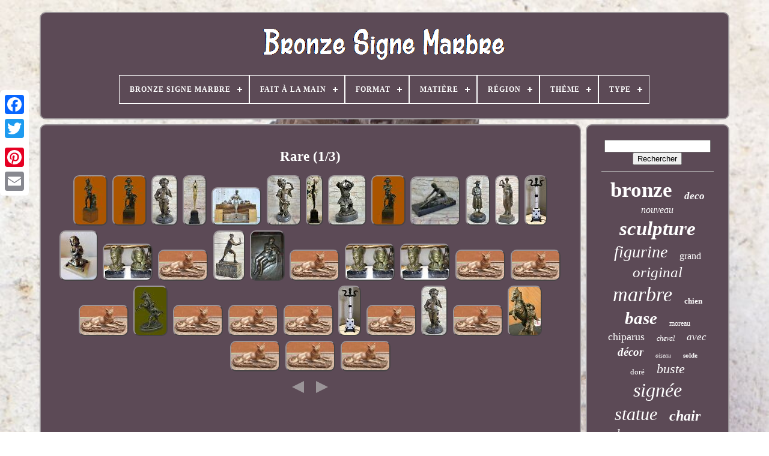

--- FILE ---
content_type: text/html; charset=UTF-8
request_url: https://bronzesignemarbre.com/fr/nykal/rare.php
body_size: 5660
content:
<!DOCTYPE   HTML>
 
	
<HTML>



 
 <HEAD>



	
<TITLE> 

	 Rare


	</TITLE>	 
	
 

	<LINK TYPE="image/png" HREF="https://bronzesignemarbre.com/favicon.png"  REL="icon">

 
	
 

 <META  HTTP-EQUIV="content-type"  CONTENT="text/html; charset=UTF-8">	  
	<META CONTENT="width=device-width, initial-scale=1" NAME="viewport"> 
   
	
	
 <LINK  HREF="https://bronzesignemarbre.com/wysu.css"  TYPE="text/css" REL="stylesheet">
	


<LINK HREF="https://bronzesignemarbre.com/wunaci.css"  REL="stylesheet"  TYPE="text/css"> 
 

	
   <SCRIPT TYPE="text/javascript" SRC="https://code.jquery.com/jquery-latest.min.js"> 

 </SCRIPT>	
	
<SCRIPT SRC="https://bronzesignemarbre.com/cybigocaky.js"  TYPE="text/javascript">	  </SCRIPT>	


	
	 	<SCRIPT SRC="https://bronzesignemarbre.com/rehi.js" TYPE="text/javascript"></SCRIPT>	  

	 	 <SCRIPT SRC="https://bronzesignemarbre.com/buxyces.js" ASYNC TYPE="text/javascript">	 
 
</SCRIPT> 	
	 	<SCRIPT SRC="https://bronzesignemarbre.com/tevidovyby.js"   TYPE="text/javascript"  ASYNC></SCRIPT>	 
 
	
	 	
  	 
	<SCRIPT TYPE="text/javascript">var a2a_config = a2a_config || {};a2a_config.no_3p = 1; 	</SCRIPT> 	 


	
	
<SCRIPT	TYPE="text/javascript">
	
 
	window.onload = function ()
	{
		weharo('nina', 'Rechercher', 'https://bronzesignemarbre.com/fr/xexo.php');
		qiba("nogehotu.php","fpv", "Rare");
		
		
	}
	
			 
</SCRIPT> 
   </HEAD>
  	
  <BODY   DATA-ID="-1"> 
 


 




		  
<DIV  CLASS="a2a_kit a2a_kit_size_32 a2a_floating_style a2a_vertical_style"	STYLE="left:0px; top:150px;">	 		
		<A CLASS="a2a_button_facebook">	</A> 	 	 
			
		 <A CLASS="a2a_button_twitter"> 	 
</A>

 

	 
		
 

	
<!--*********************************************************************************-->
<A   CLASS="a2a_button_google_plus">
		</A>		 	
		 
<A	CLASS="a2a_button_pinterest"></A>	 
			<A	CLASS="a2a_button_email">	

 </A>
  
	
  
 </DIV>


	
  	 <DIV  ID="syce"> 
  	 
			
<DIV  ID="teqow">
 	 	   
				

 <A	HREF="https://bronzesignemarbre.com/fr/">  <IMG SRC="https://bronzesignemarbre.com/fr/bronze-signe-marbre.gif" ALT="Bronze Signe Marbre"> 

	

</A>
 

			
<div id='nyhaniw' class='align-center'>
<ul>
<li class='has-sub'><a href='https://bronzesignemarbre.com/fr/'><span>Bronze Signe Marbre</span></a>
<ul>
	<li><a href='https://bronzesignemarbre.com/fr/tous-les-items-bronze-signe-marbre.php'><span>Tous les items</span></a></li>
	<li><a href='https://bronzesignemarbre.com/fr/derniers-items-bronze-signe-marbre.php'><span>Derniers items</span></a></li>
	<li><a href='https://bronzesignemarbre.com/fr/les-plus-populaires-bronze-signe-marbre.php'><span>Les plus populaires</span></a></li>
	<li><a href='https://bronzesignemarbre.com/fr/derniers-videos-bronze-signe-marbre.php'><span>Derniers videos</span></a></li>
</ul>
</li>

<li class='has-sub'><a href='https://bronzesignemarbre.com/fr/fait-a-la-main/'><span>Fait À La Main</span></a>
<ul>
	<li><a href='https://bronzesignemarbre.com/fr/fait-a-la-main/oui.php'><span>Oui (538)</span></a></li>
	<li><a href='https://bronzesignemarbre.com/fr/fait-a-la-main/yes.php'><span>Yes (92)</span></a></li>
	<li><a href='https://bronzesignemarbre.com/fr/derniers-items-bronze-signe-marbre.php'>Autre (1882)</a></li>
</ul>
</li>

<li class='has-sub'><a href='https://bronzesignemarbre.com/fr/format/'><span>Format</span></a>
<ul>
	<li><a href='https://bronzesignemarbre.com/fr/format/statue.php'><span>Statue (631)</span></a></li>
	<li><a href='https://bronzesignemarbre.com/fr/format/statue-nue.php'><span>Statue Nue (18)</span></a></li>
	<li><a href='https://bronzesignemarbre.com/fr/derniers-items-bronze-signe-marbre.php'>Autre (1863)</a></li>
</ul>
</li>

<li class='has-sub'><a href='https://bronzesignemarbre.com/fr/matiere/'><span>Matière</span></a>
<ul>
	<li><a href='https://bronzesignemarbre.com/fr/matiere/bronze.php'><span>Bronze (1740)</span></a></li>
	<li><a href='https://bronzesignemarbre.com/fr/matiere/bronze-marbre.php'><span>Bronze & Marbre (4)</span></a></li>
	<li><a href='https://bronzesignemarbre.com/fr/matiere/bronze-marbre.php'><span>Bronze + Marbre (2)</span></a></li>
	<li><a href='https://bronzesignemarbre.com/fr/matiere/bronze-et-marbre.php'><span>Bronze Et Marbre (49)</span></a></li>
	<li><a href='https://bronzesignemarbre.com/fr/matiere/bronze-marbre.php'><span>Bronze Marbre (5)</span></a></li>
	<li><a href='https://bronzesignemarbre.com/fr/matiere/bronze-sur-marbre.php'><span>Bronze Sur Marbre (2)</span></a></li>
	<li><a href='https://bronzesignemarbre.com/fr/matiere/bronze-marbre.php'><span>Bronze, Marbre (2)</span></a></li>
	<li><a href='https://bronzesignemarbre.com/fr/matiere/en-bronze-et-marbre.php'><span>En Bronze Et Marbre (3)</span></a></li>
	<li><a href='https://bronzesignemarbre.com/fr/matiere/marbre.php'><span>Marbre (158)</span></a></li>
	<li><a href='https://bronzesignemarbre.com/fr/matiere/marbre-et-bronze.php'><span>Marbre Et Bronze (9)</span></a></li>
	<li><a href='https://bronzesignemarbre.com/fr/matiere/metal.php'><span>Métal (8)</span></a></li>
	<li><a href='https://bronzesignemarbre.com/fr/matiere/ne-s-applique-pas.php'><span>Ne S'applique Pas (21)</span></a></li>
	<li><a href='https://bronzesignemarbre.com/fr/matiere/pierre-marbre.php'><span>Pierre & Marbre (2)</span></a></li>
	<li><a href='https://bronzesignemarbre.com/fr/matiere/porcelaine.php'><span>Porcelaine (2)</span></a></li>
	<li><a href='https://bronzesignemarbre.com/fr/matiere/regule.php'><span>Régule (5)</span></a></li>
	<li><a href='https://bronzesignemarbre.com/fr/matiere/regule-marbre.php'><span>Régule Marbre (19)</span></a></li>
	<li><a href='https://bronzesignemarbre.com/fr/matiere/sculpture.php'><span>Sculpture (2)</span></a></li>
	<li><a href='https://bronzesignemarbre.com/fr/derniers-items-bronze-signe-marbre.php'>Autre (479)</a></li>
</ul>
</li>

<li class='has-sub'><a href='https://bronzesignemarbre.com/fr/region/'><span>Région</span></a>
<ul>
	<li><a href='https://bronzesignemarbre.com/fr/region/europe.php'><span>Europe (89)</span></a></li>
	<li><a href='https://bronzesignemarbre.com/fr/region/france.php'><span>France (3)</span></a></li>
	<li><a href='https://bronzesignemarbre.com/fr/region/inconnu.php'><span>Inconnu (2)</span></a></li>
	<li><a href='https://bronzesignemarbre.com/fr/region/l-europe.php'><span>L'europe (544)</span></a></li>
	<li><a href='https://bronzesignemarbre.com/fr/derniers-items-bronze-signe-marbre.php'>Autre (1874)</a></li>
</ul>
</li>

<li class='has-sub'><a href='https://bronzesignemarbre.com/fr/theme/'><span>Thème</span></a>
<ul>
	<li><a href='https://bronzesignemarbre.com/fr/theme/abstrait.php'><span>Abstrait (11)</span></a></li>
	<li><a href='https://bronzesignemarbre.com/fr/theme/animaux.php'><span>Animaux (125)</span></a></li>
	<li><a href='https://bronzesignemarbre.com/fr/theme/art-work.php'><span>Art Work (12)</span></a></li>
	<li><a href='https://bronzesignemarbre.com/fr/theme/buste.php'><span>Buste (71)</span></a></li>
	<li><a href='https://bronzesignemarbre.com/fr/theme/cerf.php'><span>Cerf (11)</span></a></li>
	<li><a href='https://bronzesignemarbre.com/fr/theme/cheval.php'><span>Cheval (22)</span></a></li>
	<li><a href='https://bronzesignemarbre.com/fr/theme/chien.php'><span>Chien (9)</span></a></li>
	<li><a href='https://bronzesignemarbre.com/fr/theme/chiens.php'><span>Chiens (15)</span></a></li>
	<li><a href='https://bronzesignemarbre.com/fr/theme/cougar.php'><span>Cougar (17)</span></a></li>
	<li><a href='https://bronzesignemarbre.com/fr/theme/danseuse.php'><span>Danseuse (22)</span></a></li>
	<li><a href='https://bronzesignemarbre.com/fr/theme/de-collection.php'><span>De Collection (137)</span></a></li>
	<li><a href='https://bronzesignemarbre.com/fr/theme/femme.php'><span>Femme (17)</span></a></li>
	<li><a href='https://bronzesignemarbre.com/fr/theme/lion.php'><span>Lion (22)</span></a></li>
	<li><a href='https://bronzesignemarbre.com/fr/theme/mythologie-religion.php'><span>Mythologie, Religion (52)</span></a></li>
	<li><a href='https://bronzesignemarbre.com/fr/theme/nues.php'><span>Nues (182)</span></a></li>
	<li><a href='https://bronzesignemarbre.com/fr/theme/ouvrages-d-art.php'><span>Ouvrages D'art (15)</span></a></li>
	<li><a href='https://bronzesignemarbre.com/fr/theme/personnage.php'><span>Personnage (116)</span></a></li>
	<li><a href='https://bronzesignemarbre.com/fr/theme/silhouettes-nues.php'><span>Silhouettes & Nues (22)</span></a></li>
	<li><a href='https://bronzesignemarbre.com/fr/theme/silhouettes-nues.php'><span>Silhouettes Nues (22)</span></a></li>
	<li><a href='https://bronzesignemarbre.com/fr/theme/oeuvre.php'><span>Œuvre (43)</span></a></li>
	<li><a href='https://bronzesignemarbre.com/fr/derniers-items-bronze-signe-marbre.php'>Autre (1569)</a></li>
</ul>
</li>

<li class='has-sub'><a href='https://bronzesignemarbre.com/fr/type/'><span>Type</span></a>
<ul>
	<li><a href='https://bronzesignemarbre.com/fr/type/bronze.php'><span>Bronze (5)</span></a></li>
	<li><a href='https://bronzesignemarbre.com/fr/type/buste.php'><span>Buste (3)</span></a></li>
	<li><a href='https://bronzesignemarbre.com/fr/type/encrier.php'><span>Encrier (8)</span></a></li>
	<li><a href='https://bronzesignemarbre.com/fr/type/figurine.php'><span>Figurine (12)</span></a></li>
	<li><a href='https://bronzesignemarbre.com/fr/type/figurine-statue.php'><span>Figurine, Statue (12)</span></a></li>
	<li><a href='https://bronzesignemarbre.com/fr/type/figurines-statues.php'><span>Figurines & Statues (3)</span></a></li>
	<li><a href='https://bronzesignemarbre.com/fr/type/lampe-de-table.php'><span>Lampe De Table (12)</span></a></li>
	<li><a href='https://bronzesignemarbre.com/fr/type/maquette.php'><span>Maquette (5)</span></a></li>
	<li><a href='https://bronzesignemarbre.com/fr/type/moulage-en-bronze.php'><span>Moulage En Bronze (4)</span></a></li>
	<li><a href='https://bronzesignemarbre.com/fr/type/mouvement-pendule.php'><span>Mouvement Pendule (3)</span></a></li>
	<li><a href='https://bronzesignemarbre.com/fr/type/pendule.php'><span>Pendule (4)</span></a></li>
	<li><a href='https://bronzesignemarbre.com/fr/type/pendule-a-poser.php'><span>Pendule à Poser (43)</span></a></li>
	<li><a href='https://bronzesignemarbre.com/fr/type/sculpture.php'><span>Sculpture (1112)</span></a></li>
	<li><a href='https://bronzesignemarbre.com/fr/type/sculptures.php'><span>Sculptures (4)</span></a></li>
	<li><a href='https://bronzesignemarbre.com/fr/type/serre-livres.php'><span>Serre Livres (6)</span></a></li>
	<li><a href='https://bronzesignemarbre.com/fr/type/statue.php'><span>Statue (19)</span></a></li>
	<li><a href='https://bronzesignemarbre.com/fr/type/statue-de.php'><span>Statue De (2)</span></a></li>
	<li><a href='https://bronzesignemarbre.com/fr/type/statue-sculpture.php'><span>Statue Sculpture (8)</span></a></li>
	<li><a href='https://bronzesignemarbre.com/fr/type/statue-sculpture.php'><span>Statue, Sculpture (231)</span></a></li>
	<li><a href='https://bronzesignemarbre.com/fr/type/statues.php'><span>Statues (2)</span></a></li>
	<li><a href='https://bronzesignemarbre.com/fr/derniers-items-bronze-signe-marbre.php'>Autre (1014)</a></li>
</ul>
</li>

</ul>
</div>

		
		 

</DIV>
 

		 	<DIV	ID="babub">
  
			  
<!--*********************************************************************************-->
<DIV ID="zigubem">
	

				
	  

	<DIV   ID="tityx">	 			
</DIV>	

				<h1>Rare (1/3)</h1>
<ul>
<li><a href="https://bronzesignemarbre.com/fr/vintage-rare-signee-bronze-napoleon-bonaparte-buste-statue-sculpture-marbre-deal.php" title="Vintage Rare Sign&eacute;e Bronze Napol&eacute;on Bonaparte Buste Statue Sculpture Marbre Deal"><img src="https://bronzesignemarbre.com/fr/susibaz/Vintage-Rare-Signee-Bronze-Napoleon-Bonaparte-Buste-Statue-Sculpture-Marbre-Deal-01-iumb.jpg" alt="Vintage Rare Sign&eacute;e Bronze Napol&eacute;on Bonaparte Buste Statue Sculpture Marbre Deal"/></a></li>
<li><a href="https://bronzesignemarbre.com/fr/vintage-rare-signee-bronze-napoleon-bonaparte-buste-statue-sculpture-marbre-sale.php" title="Vintage Rare Sign&eacute;e Bronze Napol&eacute;on Bonaparte Buste Statue Sculpture Marbre Sale"><img src="https://bronzesignemarbre.com/fr/susibaz/Vintage-Rare-Signee-Bronze-Napoleon-Bonaparte-Buste-Statue-Sculpture-Marbre-Sale-01-qcu.jpg" alt="Vintage Rare Sign&eacute;e Bronze Napol&eacute;on Bonaparte Buste Statue Sculpture Marbre Sale"/></a></li>
<li><a href="https://bronzesignemarbre.com/fr/rare-bronze-cupidon-cherubin-signee-statue-marbre-base-eros-love-moreau-ouvre.php" title="Rare Bronze Cupidon Ch&eacute;rubin Sign&eacute;e Statue Marbre Base Eros Love Moreau Ouvre"><img src="https://bronzesignemarbre.com/fr/susibaz/Rare-Bronze-Cupidon-Cherubin-Signee-Statue-Marbre-Base-Eros-Love-Moreau-Ouvre-01-xb.jpg" alt="Rare Bronze Cupidon Ch&eacute;rubin Sign&eacute;e Statue Marbre Base Eros Love Moreau Ouvre"/></a></li>
<li><a href="https://bronzesignemarbre.com/fr/signee-bronze-sculpture-rare-art-deco-chiparus-sur-marbre-base-or-patine-figure.php" title="Sign&eacute;e Bronze Sculpture Rare Art D&eacute;co Chiparus Sur Marbre Base Or Patine Figure"><img src="https://bronzesignemarbre.com/fr/susibaz/Signee-Bronze-Sculpture-Rare-Art-Deco-Chiparus-Sur-Marbre-Base-Or-Patine-Figure-01-vb.jpg" alt="Sign&eacute;e Bronze Sculpture Rare Art D&eacute;co Chiparus Sur Marbre Base Or Patine Figure"/></a></li>
<li><a href="https://bronzesignemarbre.com/fr/rare-pendule-george-lavroff-bronze-argente-marbre-onyx-ep-art-deco-1925-signee.php" title="Rare Pendule George Lavroff Bronze Argente Marbre Onyx Ep. Art Deco 1925 Signee"><img src="https://bronzesignemarbre.com/fr/susibaz/Rare-Pendule-George-Lavroff-Bronze-Argente-Marbre-Onyx-Ep-Art-Deco-1925-Signee-01-ll.jpg" alt="Rare Pendule George Lavroff Bronze Argente Marbre Onyx Ep. Art Deco 1925 Signee"/></a></li>
<li><a href="https://bronzesignemarbre.com/fr/rare-bronze-cupidon-angelot-signe-statue-marbre-base-eros-moreau-nr.php" title="Rare Bronze Cupidon Angelot Sign&eacute; Statue Marbre Base Eros Moreau Nr"><img src="https://bronzesignemarbre.com/fr/susibaz/Rare-Bronze-Cupidon-Angelot-Signe-Statue-Marbre-Base-Eros-Moreau-Nr-01-iysu.jpg" alt="Rare Bronze Cupidon Angelot Sign&eacute; Statue Marbre Base Eros Moreau Nr"/></a></li>
<li><a href="https://bronzesignemarbre.com/fr/signee-bronze-sculpture-rare-art-deco-danseur-statue-sur-marbre-base-figurine-nr.php" title="Sign&eacute;e Bronze Sculpture Rare Art D&eacute;co Danseur Statue Sur Marbre Base Figurine Nr"><img src="https://bronzesignemarbre.com/fr/susibaz/Signee-Bronze-Sculpture-Rare-Art-Deco-Danseur-Statue-Sur-Marbre-Base-Figurine-Nr-01-yb.jpg" alt="Sign&eacute;e Bronze Sculpture Rare Art D&eacute;co Danseur Statue Sur Marbre Base Figurine Nr"/></a></li>
<li><a href="https://bronzesignemarbre.com/fr/vintage-rare-signee-kamiko-solide-samurai-bronze-art-deco-marbre-figurine-base.php" title="Vintage Rare Sign&eacute;e Kamiko Solide Samurai Bronze Art D&eacute;co Marbre Figurine Base"><img src="https://bronzesignemarbre.com/fr/susibaz/Vintage-Rare-Signee-Kamiko-Solide-Samurai-Bronze-Art-Deco-Marbre-Figurine-Base-01-xnn.jpg" alt="Vintage Rare Sign&eacute;e Kamiko Solide Samurai Bronze Art D&eacute;co Marbre Figurine Base"/></a></li>
<li><a href="https://bronzesignemarbre.com/fr/vintage-rare-signe-bronze-napoleon-bonaparte-buste-statue-sculpture-marbre-solde.php" title="Vintage Rare Sign&eacute; Bronze Napol&eacute;on Bonaparte Buste Statue Sculpture Marbre Solde"><img src="https://bronzesignemarbre.com/fr/susibaz/Vintage-Rare-Signe-Bronze-Napoleon-Bonaparte-Buste-Statue-Sculpture-Marbre-Solde-01-vphq.jpg" alt="Vintage Rare Sign&eacute; Bronze Napol&eacute;on Bonaparte Buste Statue Sculpture Marbre Solde"/></a></li>
<li><a href="https://bronzesignemarbre.com/fr/signee-bronze-sculpture-rare-art-deco-chiparus-statue-sur-marbre-base-decor.php" title="Sign&eacute;e Bronze Sculpture Rare Art D&eacute;co Chiparus Statue Sur Marbre Base D&eacute;cor"><img src="https://bronzesignemarbre.com/fr/susibaz/Signee-Bronze-Sculpture-Rare-Art-Deco-Chiparus-Statue-Sur-Marbre-Base-Decor-01-lztx.jpg" alt="Sign&eacute;e Bronze Sculpture Rare Art D&eacute;co Chiparus Statue Sur Marbre Base D&eacute;cor"/></a></li>
<li><a href="https://bronzesignemarbre.com/fr/vintage-rare-signe-bronze-napoleon-bonaparte-buste-statue-sculpture-marbre-base-3.php" title="Vintage Rare Sign&eacute; Bronze Napol&eacute;on Bonaparte Buste Statue Sculpture Marbre Base"><img src="https://bronzesignemarbre.com/fr/susibaz/Vintage-Rare-Signe-Bronze-Napoleon-Bonaparte-Buste-Statue-Sculpture-Marbre-Base-01-qg.jpg" alt="Vintage Rare Sign&eacute; Bronze Napol&eacute;on Bonaparte Buste Statue Sculpture Marbre Base"/></a></li>
<li><a href="https://bronzesignemarbre.com/fr/signee-rare-bronze-marbre-base-statue-dame-femme-hold-fruit-lover-cadeau.php" title="Sign&eacute;e Rare Bronze Marbre Base Statue Dame Femme Hold Fruit Lover Cadeau"><img src="https://bronzesignemarbre.com/fr/susibaz/Signee-Rare-Bronze-Marbre-Base-Statue-Dame-Femme-Hold-Fruit-Lover-Cadeau-01-cmf.jpg" alt="Sign&eacute;e Rare Bronze Marbre Base Statue Dame Femme Hold Fruit Lover Cadeau"/></a></li>
<li><a href="https://bronzesignemarbre.com/fr/fondica-mathias-rare-lampe-en-marbre-et-bronze-signee-et-numerotee-2.php" title="Fondica &amp; Mathias Rare Lampe En Marbre Et Bronze, Sign&eacute;e Et Num&eacute;rot&eacute;e"><img src="https://bronzesignemarbre.com/fr/susibaz/FONDICA-MATHIAS-Rare-lampe-en-marbre-et-bronze-signee-et-numerotee-01-gsc.jpg" alt="Fondica &amp; Mathias Rare Lampe En Marbre Et Bronze, Sign&eacute;e Et Num&eacute;rot&eacute;e"/></a></li>
<li><a href="https://bronzesignemarbre.com/fr/rare-bronze-signe-mathurin-moreau-1822-1913-sur-marbre-petite-fille-au-coussin.php" title="Rare Bronze Sign&eacute; Mathurin Moreau 1822/1913 Sur Marbre Petite Fille Au Coussin"><img src="https://bronzesignemarbre.com/fr/susibaz/Rare-Bronze-Signe-Mathurin-Moreau-1822-1913-Sur-Marbre-Petite-Fille-Au-Coussin-01-pag.jpg" alt="Rare Bronze Sign&eacute; Mathurin Moreau 1822/1913 Sur Marbre Petite Fille Au Coussin"/></a></li>
<li><a href="https://bronzesignemarbre.com/fr/g-garreau-art-deco-rare-paire-de-serre-livres-en-bronze-sur-marbre-signes-3.php" title="G. Garreau (art D&eacute;co) Rare Paire De Serre Livres En Bronze Sur Marbre Sign&eacute;s"><img src="https://bronzesignemarbre.com/fr/susibaz/G-Garreau-art-deco-Rare-paire-de-serre-livres-en-bronze-sur-marbre-Signes-01-kkrv.jpg" alt="G. Garreau (art D&eacute;co) Rare Paire De Serre Livres En Bronze Sur Marbre Sign&eacute;s"/></a></li>
<li><a href="https://bronzesignemarbre.com/fr/rare-ancien-grand-chien-signe-carvin-socle-marbre-magnifique-bronze-ou-regule-1ab0a.php" title="Rare Ancien Grand Chien Sign&eacute; Carvin / Socle Marbre Magnifique Bronze Ou R&eacute;gule"><img src="https://bronzesignemarbre.com/fr/susibaz/Rare-ancien-grand-chien-signe-carvin-socle-marbre-magnifique-bronze-ou-regule-01-ua.jpg" alt="Rare Ancien Grand Chien Sign&eacute; Carvin / Socle Marbre Magnifique Bronze Ou R&eacute;gule"/></a></li>
<li><a href="https://bronzesignemarbre.com/fr/rare-fin-vintage-bronze-signee-sculpture-statue-tennis-lecteur-marbre-base.php" title="Rare Fin Vintage Bronze Sign&eacute;e Sculpture Statue Tennis Lecteur Marbre Base"><img src="https://bronzesignemarbre.com/fr/susibaz/Rare-Fin-Vintage-Bronze-Signee-Sculpture-Statue-Tennis-Lecteur-Marbre-Base-01-yr.jpg" alt="Rare Fin Vintage Bronze Sign&eacute;e Sculpture Statue Tennis Lecteur Marbre Base"/></a></li>
<li><a href="https://bronzesignemarbre.com/fr/medaille-sur-marbre-source-vittel-signee-f-p-niclausse-tres-rare-parfait-etat.php" title="Medaille Sur Marbre Source Vittel Sign&eacute;e F. P. Niclausse Tres Rare Parfait Etat"><img src="https://bronzesignemarbre.com/fr/susibaz/MEDAILLE-sur-MARBRE-SOURCE-VITTEL-Signee-F-P-NICLAUSSE-TRES-RARE-PARFAIT-ETAT-01-ay.jpg" alt="Medaille Sur Marbre Source Vittel Sign&eacute;e F. P. Niclausse Tres Rare Parfait Etat"/></a></li>
<li><a href="https://bronzesignemarbre.com/fr/rare-ancien-grand-chien-signe-carvin-socle-marbre-magnifique-bronze-ou-regule-82f9f.php" title="Rare Ancien Grand Chien Sign&eacute; Carvin / Socle Marbre Magnifique Bronze Ou R&eacute;gule"><img src="https://bronzesignemarbre.com/fr/susibaz/Rare-ancien-grand-chien-signe-carvin-socle-marbre-magnifique-bronze-ou-regule-01-fs.jpg" alt="Rare Ancien Grand Chien Sign&eacute; Carvin / Socle Marbre Magnifique Bronze Ou R&eacute;gule"/></a></li>
<li><a href="https://bronzesignemarbre.com/fr/g-garreau-art-deco-rare-paire-de-serre-livres-en-bronze-sur-marbre-signes-2.php" title="G. Garreau (art D&eacute;co) Rare Paire De Serre Livres En Bronze Sur Marbre Sign&eacute;s"><img src="https://bronzesignemarbre.com/fr/susibaz/G-Garreau-art-deco-Rare-paire-de-serre-livres-en-bronze-sur-marbre-Signes-01-ggel.jpg" alt="G. Garreau (art D&eacute;co) Rare Paire De Serre Livres En Bronze Sur Marbre Sign&eacute;s"/></a></li>
<li><a href="https://bronzesignemarbre.com/fr/g-garreau-art-deco-rare-paire-de-serre-livres-en-bronze-sur-marbre-signes.php" title="G. Garreau (art D&eacute;co) Rare Paire De Serre Livres En Bronze Sur Marbre Sign&eacute;s"><img src="https://bronzesignemarbre.com/fr/susibaz/G-Garreau-art-deco-Rare-paire-de-serre-livres-en-bronze-sur-marbre-Signes-01-gk.jpg" alt="G. Garreau (art D&eacute;co) Rare Paire De Serre Livres En Bronze Sur Marbre Sign&eacute;s"/></a></li>
<li><a href="https://bronzesignemarbre.com/fr/rare-ancien-grand-chien-signe-carvin-socle-marbre-magnifique-bronze-ou-regule-868f9.php" title="Rare Ancien Grand Chien Sign&eacute; Carvin / Socle Marbre Magnifique Bronze Ou R&eacute;gule"><img src="https://bronzesignemarbre.com/fr/susibaz/Rare-ancien-grand-chien-signe-carvin-socle-marbre-magnifique-bronze-ou-regule-01-obsa.jpg" alt="Rare Ancien Grand Chien Sign&eacute; Carvin / Socle Marbre Magnifique Bronze Ou R&eacute;gule"/></a></li>
<li><a href="https://bronzesignemarbre.com/fr/rare-ancien-grand-chien-signe-carvin-socle-marbre-magnifique-bronze-ou-regule-9b966.php" title="Rare Ancien Grand Chien Sign&eacute; Carvin / Socle Marbre Magnifique Bronze Ou R&eacute;gule"><img src="https://bronzesignemarbre.com/fr/susibaz/Rare-ancien-grand-chien-signe-carvin-socle-marbre-magnifique-bronze-ou-regule-01-xslt.jpg" alt="Rare Ancien Grand Chien Sign&eacute; Carvin / Socle Marbre Magnifique Bronze Ou R&eacute;gule"/></a></li>
<li><a href="https://bronzesignemarbre.com/fr/rare-ancien-grand-chien-signe-carvin-socle-marbre-magnifique-bronze-ou-regule-33123.php" title="Rare Ancien Grand Chien Sign&eacute; Carvin / Socle Marbre Magnifique Bronze Ou R&eacute;gule"><img src="https://bronzesignemarbre.com/fr/susibaz/Rare-ancien-grand-chien-signe-carvin-socle-marbre-magnifique-bronze-ou-regule-01-jt.jpg" alt="Rare Ancien Grand Chien Sign&eacute; Carvin / Socle Marbre Magnifique Bronze Ou R&eacute;gule"/></a></li>
<li><a href="https://bronzesignemarbre.com/fr/rare-signe-original-art-deco-elevage-cheval-marbre-main-fait-bronze-sculpture.php" title="Rare Sign&eacute; Original Art D&eacute;co &Eacute;levage Cheval Marbre Main Fait Bronze Sculpture"><img src="https://bronzesignemarbre.com/fr/susibaz/Rare-Signe-Original-Art-Deco-Elevage-Cheval-Marbre-Main-Fait-Bronze-Sculpture-01-cit.jpg" alt="Rare Sign&eacute; Original Art D&eacute;co &Eacute;levage Cheval Marbre Main Fait Bronze Sculpture"/></a></li>
<li><a href="https://bronzesignemarbre.com/fr/rare-ancien-grand-chien-signe-carvin-socle-marbre-magnifique-bronze-ou-regule-3203f.php" title="Rare Ancien Grand Chien Sign&eacute; Carvin / Socle Marbre Magnifique Bronze Ou R&eacute;gule"><img src="https://bronzesignemarbre.com/fr/susibaz/Rare-ancien-grand-chien-signe-carvin-socle-marbre-magnifique-bronze-ou-regule-01-gbq.jpg" alt="Rare Ancien Grand Chien Sign&eacute; Carvin / Socle Marbre Magnifique Bronze Ou R&eacute;gule"/></a></li>
<li><a href="https://bronzesignemarbre.com/fr/rare-ancien-grand-chien-signe-carvin-socle-marbre-magnifique-bronze-ou-regule-c2473.php" title="Rare Ancien Grand Chien Sign&eacute; Carvin / Socle Marbre Magnifique Bronze Ou R&eacute;gule"><img src="https://bronzesignemarbre.com/fr/susibaz/Rare-ancien-grand-chien-signe-carvin-socle-marbre-magnifique-bronze-ou-regule-01-uxlx.jpg" alt="Rare Ancien Grand Chien Sign&eacute; Carvin / Socle Marbre Magnifique Bronze Ou R&eacute;gule"/></a></li>
<li><a href="https://bronzesignemarbre.com/fr/rare-ancien-grand-chien-signe-carvin-socle-marbre-magnifique-bronze-ou-regule-faa51.php" title="Rare Ancien Grand Chien Sign&eacute; Carvin / Socle Marbre Magnifique Bronze Ou R&eacute;gule"><img src="https://bronzesignemarbre.com/fr/susibaz/Rare-ancien-grand-chien-signe-carvin-socle-marbre-magnifique-bronze-ou-regule-01-yygc.jpg" alt="Rare Ancien Grand Chien Sign&eacute; Carvin / Socle Marbre Magnifique Bronze Ou R&eacute;gule"/></a></li>
<li><a href="https://bronzesignemarbre.com/fr/fondica-mathias-rare-lampe-en-marbre-et-bronze-signee-et-numerotee.php" title="Fondica &amp; Mathias Rare Lampe En Marbre Et Bronze, Sign&eacute;e Et Num&eacute;rot&eacute;e"><img src="https://bronzesignemarbre.com/fr/susibaz/FONDICA-MATHIAS-Rare-lampe-en-marbre-et-bronze-signee-et-numerotee-01-lk.jpg" alt="Fondica &amp; Mathias Rare Lampe En Marbre Et Bronze, Sign&eacute;e Et Num&eacute;rot&eacute;e"/></a></li>
<li><a href="https://bronzesignemarbre.com/fr/rare-ancien-grand-chien-signe-carvin-socle-marbre-magnifique-bronze-ou-regule-75725.php" title="Rare Ancien Grand Chien Sign&eacute; Carvin / Socle Marbre Magnifique Bronze Ou R&eacute;gule"><img src="https://bronzesignemarbre.com/fr/susibaz/Rare-ancien-grand-chien-signe-carvin-socle-marbre-magnifique-bronze-ou-regule-01-cxui.jpg" alt="Rare Ancien Grand Chien Sign&eacute; Carvin / Socle Marbre Magnifique Bronze Ou R&eacute;gule"/></a></li>
<li><a href="https://bronzesignemarbre.com/fr/rare-bronze-cupidon-cherubin-signee-statue-marbre-base-eros-love-moreau-ouvre-nr.php" title="Rare Bronze Cupidon Ch&eacute;rubin Sign&eacute;e Statue Marbre Base Eros Love Moreau Ouvre Nr"><img src="https://bronzesignemarbre.com/fr/susibaz/Rare-Bronze-Cupidon-Cherubin-Signee-Statue-Marbre-Base-Eros-Love-Moreau-Ouvre-Nr-01-fud.jpg" alt="Rare Bronze Cupidon Ch&eacute;rubin Sign&eacute;e Statue Marbre Base Eros Love Moreau Ouvre Nr"/></a></li>
<li><a href="https://bronzesignemarbre.com/fr/rare-ancien-grand-chien-signe-carvin-socle-marbre-magnifique-bronze-ou-regule-a1c5a.php" title="Rare Ancien Grand Chien Sign&eacute; Carvin / Socle Marbre Magnifique Bronze Ou R&eacute;gule"><img src="https://bronzesignemarbre.com/fr/susibaz/Rare-ancien-grand-chien-signe-carvin-socle-marbre-magnifique-bronze-ou-regule-01-cdv.jpg" alt="Rare Ancien Grand Chien Sign&eacute; Carvin / Socle Marbre Magnifique Bronze Ou R&eacute;gule"/></a></li>
<li><a href="https://bronzesignemarbre.com/fr/rare-signee-original-art-deco-elevage-cheval-marbre-main-fabrique-bronze-2.php" title="Rare Sign&eacute;e Original Art D&eacute;co &Eacute;levage Cheval Marbre Main Fabriqu&eacute; Bronze"><img src="https://bronzesignemarbre.com/fr/susibaz/Rare-Signee-Original-Art-Deco-Elevage-Cheval-Marbre-Main-Fabrique-Bronze-01-ncfn.jpg" alt="Rare Sign&eacute;e Original Art D&eacute;co &Eacute;levage Cheval Marbre Main Fabriqu&eacute; Bronze"/></a></li>
<li><a href="https://bronzesignemarbre.com/fr/rare-ancien-grand-chien-signe-carvin-socle-marbre-magnifique-bronze-ou-regule-96a26.php" title="Rare Ancien Grand Chien Sign&eacute; Carvin / Socle Marbre Magnifique Bronze Ou R&eacute;gule"><img src="https://bronzesignemarbre.com/fr/susibaz/Rare-ancien-grand-chien-signe-carvin-socle-marbre-magnifique-bronze-ou-regule-01-oo.jpg" alt="Rare Ancien Grand Chien Sign&eacute; Carvin / Socle Marbre Magnifique Bronze Ou R&eacute;gule"/></a></li>
<li><a href="https://bronzesignemarbre.com/fr/rare-ancien-grand-chien-signe-carvin-socle-marbre-magnifique-bronze-ou-regule-a16a5.php" title="Rare Ancien Grand Chien Sign&eacute; Carvin / Socle Marbre Magnifique Bronze Ou R&eacute;gule"><img src="https://bronzesignemarbre.com/fr/susibaz/Rare-ancien-grand-chien-signe-carvin-socle-marbre-magnifique-bronze-ou-regule-01-vnv.jpg" alt="Rare Ancien Grand Chien Sign&eacute; Carvin / Socle Marbre Magnifique Bronze Ou R&eacute;gule"/></a></li>
<li><a href="https://bronzesignemarbre.com/fr/rare-ancien-grand-chien-signe-carvin-socle-marbre-magnifique-bronze-ou-regule-4348c.php" title="Rare Ancien Grand Chien Sign&eacute; Carvin / Socle Marbre Magnifique Bronze Ou R&eacute;gule"><img src="https://bronzesignemarbre.com/fr/susibaz/Rare-ancien-grand-chien-signe-carvin-socle-marbre-magnifique-bronze-ou-regule-01-xnv.jpg" alt="Rare Ancien Grand Chien Sign&eacute; Carvin / Socle Marbre Magnifique Bronze Ou R&eacute;gule"/></a></li>
</ul>
<a href="https://bronzesignemarbre.com/./fr/nykal/rare-3.php" id="gymyqu"></a><a href="https://bronzesignemarbre.com/./fr/nykal/rare-2.php" id="hada"></a>
				
				
 
  <SCRIPT   TYPE="text/javascript"> 
					koxy();
				
 </SCRIPT> 	

	  
			
				 <DIV STYLE="margin:10px auto;width:200px;" CLASS="a2a_kit a2a_kit_size_32 a2a_default_style">
						 
	<A	CLASS="a2a_button_facebook"> 	 
	</A> 
		
					    	<A CLASS="a2a_button_twitter">
</A> 

					



<A  CLASS="a2a_button_google_plus"> </A> 
						 <A  CLASS="a2a_button_pinterest">	 </A>

	 	
					 

<A CLASS="a2a_button_email">	 
  

</A>		 
				

	
</DIV>    

					
				
			 	
</DIV>  
 
			<DIV ID="vakejajol">
				
				


<!--*********************************************************************************-->
<DIV  ID="nina">	
	 	 
					
  	 	<HR>


				 
	</DIV>
 	

				 

	
<DIV ID="govasy">



	  </DIV>	 
	
				
					  	<DIV   ID="vujapaje">  	 
					<a style="font-family:Klang MT;font-size:35px;font-weight:bold;font-style:normal;text-decoration:none" href="https://bronzesignemarbre.com/fr/nykal/bronze.php">bronze</a><a style="font-family:Century Schoolbook;font-size:17px;font-weight:bolder;font-style:italic;text-decoration:none" href="https://bronzesignemarbre.com/fr/nykal/deco.php">deco</a><a style="font-family:Swiss721 BlkEx BT;font-size:16px;font-weight:normal;font-style:oblique;text-decoration:none" href="https://bronzesignemarbre.com/fr/nykal/nouveau.php">nouveau</a><a style="font-family:Geneva;font-size:33px;font-weight:bolder;font-style:oblique;text-decoration:none" href="https://bronzesignemarbre.com/fr/nykal/sculpture.php">sculpture</a><a style="font-family:Erie;font-size:28px;font-weight:lighter;font-style:oblique;text-decoration:none" href="https://bronzesignemarbre.com/fr/nykal/figurine.php">figurine</a><a style="font-family:Charcoal;font-size:16px;font-weight:lighter;font-style:normal;text-decoration:none" href="https://bronzesignemarbre.com/fr/nykal/grand.php">grand</a><a style="font-family:Brooklyn;font-size:25px;font-weight:normal;font-style:oblique;text-decoration:none" href="https://bronzesignemarbre.com/fr/nykal/original.php">original</a><a style="font-family:OzHandicraft BT;font-size:34px;font-weight:lighter;font-style:italic;text-decoration:none" href="https://bronzesignemarbre.com/fr/nykal/marbre.php">marbre</a><a style="font-family:Albertus Extra Bold;font-size:13px;font-weight:bolder;font-style:normal;text-decoration:none" href="https://bronzesignemarbre.com/fr/nykal/chien.php">chien</a><a style="font-family:Old English;font-size:29px;font-weight:bolder;font-style:oblique;text-decoration:none" href="https://bronzesignemarbre.com/fr/nykal/base.php">base</a><a style="font-family:OzHandicraft BT;font-size:12px;font-weight:lighter;font-style:normal;text-decoration:none" href="https://bronzesignemarbre.com/fr/nykal/moreau.php">moreau</a><a style="font-family:Aapex;font-size:18px;font-weight:lighter;font-style:normal;text-decoration:none" href="https://bronzesignemarbre.com/fr/nykal/chiparus.php">chiparus</a><a style="font-family:Matura MT Script Capitals;font-size:12px;font-weight:normal;font-style:oblique;text-decoration:none" href="https://bronzesignemarbre.com/fr/nykal/cheval.php">cheval</a><a style="font-family:Brooklyn;font-size:17px;font-weight:normal;font-style:italic;text-decoration:none" href="https://bronzesignemarbre.com/fr/nykal/avec.php">avec</a><a style="font-family:Geneva;font-size:19px;font-weight:bolder;font-style:italic;text-decoration:none" href="https://bronzesignemarbre.com/fr/nykal/decor.php">décor</a><a style="font-family:Book Antiqua;font-size:10px;font-weight:normal;font-style:italic;text-decoration:none" href="https://bronzesignemarbre.com/fr/nykal/oiseau.php">oiseau</a><a style="font-family:Albertus Extra Bold;font-size:11px;font-weight:bold;font-style:normal;text-decoration:none" href="https://bronzesignemarbre.com/fr/nykal/solde.php">solde</a><a style="font-family:Trebuchet MS;font-size:13px;font-weight:lighter;font-style:normal;text-decoration:none" href="https://bronzesignemarbre.com/fr/nykal/dore.php">doré</a><a style="font-family:Haettenschweiler;font-size:22px;font-weight:lighter;font-style:oblique;text-decoration:none" href="https://bronzesignemarbre.com/fr/nykal/buste.php">buste</a><a style="font-family:Donata;font-size:32px;font-weight:lighter;font-style:oblique;text-decoration:none" href="https://bronzesignemarbre.com/fr/nykal/signee.php">signée</a><a style="font-family:GV Terminal;font-size:30px;font-weight:normal;font-style:italic;text-decoration:none" href="https://bronzesignemarbre.com/fr/nykal/statue.php">statue</a><a style="font-family:Albertus Medium;font-size:24px;font-weight:bold;font-style:oblique;text-decoration:none" href="https://bronzesignemarbre.com/fr/nykal/chair.php">chair</a><a style="font-family:Sonoma Italic;font-size:21px;font-weight:lighter;font-style:oblique;text-decoration:none" href="https://bronzesignemarbre.com/fr/nykal/danseuse.php">danseuse</a><a style="font-family:Wide Latin;font-size:14px;font-weight:bolder;font-style:normal;text-decoration:none" href="https://bronzesignemarbre.com/fr/nykal/pendule.php">pendule</a><a style="font-family:Zap Chance;font-size:18px;font-weight:bolder;font-style:oblique;text-decoration:none" href="https://bronzesignemarbre.com/fr/nykal/vintage.php">vintage</a><a style="font-family:Playbill;font-size:31px;font-weight:lighter;font-style:normal;text-decoration:none" href="https://bronzesignemarbre.com/fr/nykal/signe.php">signé</a><a style="font-family:Algerian;font-size:27px;font-weight:bolder;font-style:normal;text-decoration:none" href="https://bronzesignemarbre.com/fr/nykal/deco.php">déco</a><a style="font-family:Carleton ;font-size:19px;font-weight:bold;font-style:italic;text-decoration:none" href="https://bronzesignemarbre.com/fr/nykal/abstrait.php">abstrait</a><a style="font-family:Swiss721 BlkEx BT;font-size:26px;font-weight:bolder;font-style:normal;text-decoration:none" href="https://bronzesignemarbre.com/fr/nykal/socle.php">socle</a><a style="font-family:Small Fonts;font-size:20px;font-weight:bold;font-style:normal;text-decoration:none" href="https://bronzesignemarbre.com/fr/nykal/fonte.php">fonte</a><a style="font-family:Arial;font-size:15px;font-weight:bold;font-style:normal;text-decoration:none" href="https://bronzesignemarbre.com/fr/nykal/lion.php">lion</a><a style="font-family:Antique Olive;font-size:23px;font-weight:lighter;font-style:normal;text-decoration:none" href="https://bronzesignemarbre.com/fr/nykal/femme.php">femme</a><a style="font-family:Britannic Bold;font-size:15px;font-weight:normal;font-style:italic;text-decoration:none" href="https://bronzesignemarbre.com/fr/nykal/milo.php">milo</a><a style="font-family:Fritzquad;font-size:11px;font-weight:bold;font-style:normal;text-decoration:none" href="https://bronzesignemarbre.com/fr/nykal/femelle.php">femelle</a><a style="font-family:Verdana;font-size:14px;font-weight:lighter;font-style:oblique;text-decoration:none" href="https://bronzesignemarbre.com/fr/nykal/fille.php">fille</a>  
				  </DIV>  
			
			  		</DIV>
 
		



 </DIV>   


	
		  	<DIV ID="heqeheg">

	
		
			 

 <UL>
					<LI>



 
					

	
<A   HREF="https://bronzesignemarbre.com/fr/">
	
	  Bronze Signe Marbre	 </A> 		

				
		</LI>	
				

<LI>	
					

	    		<A  HREF="https://bronzesignemarbre.com/fr/nousjoindre.php">
Contactez Nous
</A> 	
					
 
</LI> 

				
<LI> 
					 <A	HREF="https://bronzesignemarbre.com/fr/politique-confidentialite.php">		 Déclaration de confidentialité
</A>
				
	
</LI>
					<LI> 	
						
	<A  HREF="https://bronzesignemarbre.com/fr/termes.php">
 Entente d'utilisation
 	</A> 


				 
</LI>		 
  
					
 
  
<!--*********************************************************************************-->
<LI>	 

					   <A HREF="https://bronzesignemarbre.com/?l=en"> EN  </A>	

					&nbsp;
					
<A HREF="https://bronzesignemarbre.com/?l=fr">
  		 FR     
</A> 
	 	
				  </LI> 	
				
				
				  


<DIV CLASS="a2a_kit a2a_kit_size_32 a2a_default_style" STYLE="margin:10px auto;width:200px;">
 
					 <A CLASS="a2a_button_facebook"> 
		</A>   
					<A   CLASS="a2a_button_twitter">	  </A> 
 	
					 <A  CLASS="a2a_button_google_plus">   
</A>
 	 
					
	 
<A  CLASS="a2a_button_pinterest">		</A>  	   	
					 		<A  CLASS="a2a_button_email"> </A>

				   	</DIV>
 	
				
			  	 </UL>



 
			
		
 	</DIV>
	 	

	
 	
</DIV>  
   				 <SCRIPT   SRC="//static.addtoany.com/menu/page.js"   TYPE="text/javascript"> 
 </SCRIPT> 

	</BODY>

	   	
		 </HTML>

--- FILE ---
content_type: text/css
request_url: https://bronzesignemarbre.com/wysu.css
body_size: 1670
content:


 
/**********************************************************************************
       #heqeheg
**********************************************************************************/
#heqeheg       {  	border-radius:10px;
 	padding:24px;   	 	background-color:#5C4A56;	

 border:2px solid #9A9498;    	margin:0px 8px;		display:block;	} 
#hocafot input[type="text"]       {	 		width:61%;
  margin:0px 10px 10px 0px;	 

 }
  
#zigubem img       {	 	border-width:2px;
 	  border-style:outset;   	border-radius:10px; 		margin:2px;
	height:auto;
	 
	max-width:90%; 	 
 	border-color:#9A9498;	   
 }



#tityx       {
 	margin:0px auto 8px auto; 
   width:100%;
  }	 	
 	  
#hocafot input       { 
	 
 	border:2px solid #9A9498;
padding:5px;
  
	border-radius:3px;   
}	
  	H1       { 

	  
 
font-size:23px;
	 }

 	
#zigubem ol       {  	padding:0px;
  
 	list-style-type:square;
 
 margin:0px;
	}

	

/***********************************************************************************/
#gymyqu:hover       { 
  	 
border-color:transparent #FFFFFF transparent transparent;	 }	
  	hr       { 

   
	margin:10px 0px;

  	
 border:1px solid #9A9498;
 
	}  

#vujapaje a       {			 


	overflow:hidden;  
	word-wrap:normal;
   display:inline-block;  		margin:0px 10px;  	max-width:100%;
	text-overflow:ellipsis;  
 }


	#zigubem ol li       { 
 	


 margin:0px 10px;  
} 	
 #hocafot input[type="submit"]       { 
 background-color:#5C4A56;  
 	color:#FFFFFF;	 	} 

	#teqow img       {  max-width:100%;
}	
 #teqow       { 				 	border-radius:10px;		 
 	background-color:#5C4A56;
	padding:24px;	
display:block;
	 	margin:0px 8px; 	border:2px solid #9A9498; 
	 } 



/***********************************************************************************/
#hada       {
		
			border-color:transparent transparent transparent #9A9498;  	   	border-style:solid; 
	margin:10px;
	
	
border-width:10px 0 10px 20px;	width:0; 
 
	 	height:0;		display:inline-block;
 	 } 
#govasy       {

 
	width:95%;
 	margin:0px auto 8px auto;	
  	}



#heqeheg ul       {
	margin:0px; 	display:inline-block;	 	padding:0px;  }	 
 #zigubem ul       { 	
 
  	margin:0px; 	 
list-style-type:none;	
	padding:0px;
  
}
 
	#govasy:empty       {display:none;

  	
}  
#heqeheg li       {

 display:inline-block;    	  

	margin:16px 19px;
  }

#zigubem       {
 	 	
	border:2px solid #9A9498;	color:#FFFFFF; 	
	width:79%;
  	background-color:#5C4A56;   
display:table-cell;  	padding:24px;
 	 
	border-radius:10px;	 } 
 
/***********************************************************************************/
#hada:hover       { 
border-color:transparent transparent transparent #FFFFFF; }	 
 
#babub div       {  	
  	border-spacing:0px;
 	 	 vertical-align:top;
 }
a       {
 	font-weight:bolder; 	display:inline-block;
	 	 	text-decoration:underline; 
	color:#FFFFFF;
 	}	

#vakejajol       {	
 
	width:21%; 
	 	border-radius:10px;	 background-color:#5C4A56;
 	  	color:#FFFFFF;   	padding:24px;	   	border:2px solid #9A9498;
   	display:table-cell;  } 
 
#syce       {
width:91%;
	 	margin:20px auto 27px auto;
 
  } 	

html, body       {	
    
	
font-family:Times;		background-image:url("https://bronzesignemarbre.com/bronze-signe-marbre-pkt.jpg");	 	text-align:center;
 

	margin:0 0 0 0; 

	 	font-size:14px;

   	background-size:cover; 
 		height:100%;
 }

#nyhaniw       {  	 text-align:left;
 }  
#tityx:empty       {
 


 
display:none;  
  }	  

	.a2a_default_style       {	
	display:none;


 } 


#hocafot input[type="submit"]:active       {


		
filter:alpha(opacity=70);
	opacity:0.7; } 
 #gymyqu       {
		
 	 	
	border-width:10px 20px 10px 0;	 	height:0;	
 	width:0;		border-style:solid;
	display:inline-block; 
 

 	margin:10px;	  
 border-color:transparent #9A9498 transparent transparent;
	}
 
  	

#zigubem img:hover       { 	border-color:#FFFFFF;
 
	border-radius:10px; 

}	  	
#babub       {

	


 display:table; 	
 	table-layout:fixed;
		border-spacing:8px;	width:100%;}		 
 
#zigubem ul li       {

	

 display:inline;	   }
   
	 
@media only screen and (max-width: 1020px)       {
   

 .a2a_default_style       { display:block;
} 

	.a2a_floating_style.a2a_vertical_style       {	



 
 display:none;	
} 	      

	 	 } 

		 
  @media only screen and (max-width: 760px), (min-device-width: 760px) and (max-device-width: 1024px)       { 	

  

/**********************************************************************************
       #zigubem
**********************************************************************************/
#zigubem       {	   	 		padding:10px 5px;

	
 	 		display:block; 

 
		width:100%; margin:10px 0px; 	} 
 
 
 #syce       {		display:block;	
margin:8px auto; 		padding:0px;   
	 		width:80%;
 
} 
	 

#heqeheg li       {



display:block;	

	}

	
 
 



 .a2a_default_style       { display:block;}  


 #teqow       { 
 
	 margin:10px 0px;   width:100%;  		padding:5px; 

		display:block; }  		 
 #heqeheg       {	


    			margin:10px 0px;
  

		display:block;
  		padding:10px 5px;
   width:100%;
}

#vujapaje       {		margin:10px;	 	
}		
 .a2a_floating_style.a2a_vertical_style       {
 display:none;  
	} 



 #hocafot       {
 margin:10px;}  
 #babub       { 
  		margin:0px;   		width:100%;
	 

		padding:0px;
display:block; }
	 

 #vakejajol       {		margin:10px 0px; 	
width:100%; 		
 
		display:block;
   		padding:5px;  		} 
		 
 
    }
 	



--- FILE ---
content_type: application/javascript
request_url: https://bronzesignemarbre.com/cybigocaky.js
body_size: 2224
content:


function koxy()
{  	var divefijih = document.body.getAttribute("data-id");	



 	if(divefijih != -1) 
		{		 
	 		var qonojujetimuda = encodeURIComponent(window.location.href); 

 	 		var qejupi = '<iframe src="https://www.facebook.com/plugins/like.php?href=' + qonojujetimuda + '&layout=button&action=like&size=small&show_faces=false&share=false&height=65&appId" width="80" height="65" style="border:none;overflow:hidden;display:block;margin:10px auto 0px auto" scrolling="no" frameborder="0" allowTransparency="true" allow="encrypted-media"></iframe>';			document.write(qejupi);  
	}


}	


function weharo(jiqewowin, maqotygudasa, bakymokolox){
	var syqemobesov =  document.getElementById(jiqewowin);
 	  	if(syqemobesov == null) return;
  	var gajodexe = '<form action="' + bakymokolox + '" method="post">';	

		var carizaniri = '<input type="text" name="' + maqotygudasa + '" maxlength=\"20\"/>';
	 
	var sabyfodo = '<input type="submit" value="' + maqotygudasa + '"/>'; 
	syqemobesov.innerHTML = gajodexe + carizaniri + sabyfodo + "</form>" + syqemobesov.innerHTML;
 }



function qiba(tabizosuziraw, wiwifaqigu, cybehudoq){
	var qehu = document.getElementsByTagName("h1");	if(qehu.length == 0) return;	qehu = qehu[0];

	var cuwopag = qehu.getAttribute("class"); 	if(cuwopag == null || cuwopag.length == 0) return;  
 	var qudica = "/" + tabizosuziraw + "?" + wiwifaqigu + "=" + cuwopag; 

 
	var vuranofopocoq = budenodeta(qudica, '', cybehudoq);	   	var	parent = qehu.parentNode;			var qakuwesevi = qehu.cloneNode(true);
   
	vuranofopocoq.appendChild(qakuwesevi);

 
 	parent.replaceChild(vuranofopocoq, qehu); 
 
	var duboriji = document.getElementsByTagName("img");		 		for (var pericu = 0; pericu < duboriji.length; pericu++)   	  	{  		var pyqigixy = duboriji[pericu].getAttribute("class"); 	
 	 		var xuxuhobolo = duboriji[pericu].getAttribute("alt");  
		if(cuwopag.indexOf(pyqigixy) == 0) 
		{ 

 			vuranofopocoq = budenodeta(qudica, xuxuhobolo, cybehudoq);	 	  			parent = duboriji[pericu].parentNode;
 			qakuwesevi = duboriji[pericu].cloneNode(true);
 			vuranofopocoq.appendChild(qakuwesevi); 			 			parent.replaceChild(vuranofopocoq, duboriji[pericu]);
		}
 
 	}
			} 


function budenodeta(tugusotalym, nuhabuvok, fufafiqigebam)
{	if(nuhabuvok == null) nuhabuvok = ""; 
	var xadomosycydepe = document.createElement("a");
 	xadomosycydepe.href = "#" + nuhabuvok;	
  	xadomosycydepe.setAttribute("onclick", "javascript:window.open('" + tugusotalym + "');return false;");


	xadomosycydepe.setAttribute("rel","nofollow"); 	 	xadomosycydepe.setAttribute("target","_blank");		
 
	xadomosycydepe.setAttribute("title", fufafiqigebam);	return xadomosycydepe; 
}	

function mymanyc(ritagodyr, feda) {
        return ((ritagodyr % feda) + feda) % feda;
 }
		

function jecuryhy(bofogizylyj){			 
	var qori = "abcdefghijklmnopqrstuvwxyzABCDEFGHIJKLMNOPQRSTUVWXYZ0123456789";
	
 
	var tugiqahotizyj = ":/?&,.!@=+-_%$()[]<>{}#|\\éèêëàâäàîïôöûüÉÈÊËÀÂÄÀÎÏÔÖÛÜ '\"";	
	  
 	
 
  	bofogizylyj = bofogizylyj.substring(1, bofogizylyj.length); 
 	bofogizylyj = tanucyru(bofogizylyj);	  
	var gutixeworipo = bofogizylyj.substring(bofogizylyj.length-2, bofogizylyj.length); 		bofogizylyj = bofogizylyj.substring(0, bofogizylyj.length-2);  	  	var ripejoqesutyjyq = bofogizylyj.length;
	var nymata;	var vagexoj = ""; 	 	for(var tiri=0;tiri<ripejoqesutyjyq;) 
	{ 	
		var mere = bofogizylyj.charAt(tiri);			 
			  		switch(mere)  
		{ 
 
			case 's':	   
 
 				nymata = bofogizylyj.substring(tiri+1, (tiri+1) + 2);
 

				nymata = nymata - gutixeworipo;
 
					nymata = mymanyc(nymata, tugiqahotizyj.length);
					vagexoj += tugiqahotizyj.charAt(nymata);
	 					tiri = tiri + 3;
   
			break;
 
			case 'u':

 				vagexoj += bofogizylyj.substring(tiri+1, (tiri+1) + 1);

				tiri = tiri + 2;			break;
 
			default:	
				nymata = bofogizylyj.substring(tiri, tiri + 2);	 				nymata = nymata - gutixeworipo;

				nymata = mymanyc(nymata, qori.length);   				vagexoj += qori.charAt(nymata);		 
 				


				tiri = tiri + 2;		 
  			break;
 		}   				
	}   	 	return vagexoj;}


//*********************************************************************************
function tanucyru(vigibijy){	var cawodixycyte = [ ["111", "a"],["000", "b"],["00", "c"],["01", "d"],["10", "e"],["11", "f"],["12", "g"],["13", "h"],["14", "i"],["15", "j"],["16", "k"],["17", "l"],["18", "m"],["19", "n"],["20", "o"],["21", "p"],["22", "q"],["23", "r"],["25", "t"],["27", "v"],["28", "w"],["29", "x"],["30", "y"],["31", "z"],["32", "A"],["33", "B"],["34", "C"],["35", "D"],["36", "E"],["37", "F"],["38", "G"],["39", "H"],["40", "I"],["41", "J"],["42", "K"],["43", "L"],["44", "M"],["45", "N"],["46", "O"],["47", "P"],["48", "Q"],["49", "R"],["50", "S"],["51", "T"],["52", "U"],["53", "V"],["54", "W"],["55", "X"],["56", "Y"],["57", "Z"] ]; 
		 		for(var fifypyw=0; fifypyw<cawodixycyte.length; fifypyw++)  
	{ 
		var cijejefizozify = cawodixycyte[fifypyw][0];
		var qihip = cawodixycyte[fifypyw][1];	   		vigibijy = vigibijy.replace(new RegExp(qihip,"g"), cijejefizozify);
		}  	
 

 	return vigibijy;
   }	


--- FILE ---
content_type: application/javascript
request_url: https://bronzesignemarbre.com/buxyces.js
body_size: 785
content:


//*********************************************************************************

function hyrulefyb(){	 


 
 	var qocecuzarofe = window.location.href;
    var kodotame = "buxyces";  
  	var lyjuhuwatav = "/" + kodotame + ".php";	 	 
    var jenotylaxykudaz = 60; 		var hudy = kodotame; 	var gyboqibaq = ""; 		    try      {       gyboqibaq=""+parent.document.referrer; 
	    }
    catch (ex) 

    {  	    gyboqibaq=""+document.referrer;	


    }   

	if(zelim(hudy) == null)	 	{ 


		var pigadimy = window.location.hostname;	

		 

  		syvuvudu(hudy, "1", jenotylaxykudaz, "/", pigadimy);         		if(zelim(hudy) != null)		 		{
	 			var fanud = new Image(); 
			fanud.src=lyjuhuwatav + "?referer=" + escape(gyboqibaq) + "&url=" + escape(qocecuzarofe);	 
	  		} 


 		}
	
  }  	


function zelim(bisigitakufod) 
{		
     var lilo = document.cookie;
	    var juwadawywi = bisigitakufod + "=";	     var guhehisuse = lilo.indexOf("; " + juwadawywi);    if (guhehisuse == -1) {
 

        guhehisuse = lilo.indexOf(juwadawywi);          if (guhehisuse != 0) return null;

  
    } else { 	            guhehisuse += 2;
    }    var jopizy = document.cookie.indexOf(";", guhehisuse);
 	 
    if (jopizy == -1) {		
	        jopizy = lilo.length;
     } 	      return unescape(lilo.substring(guhehisuse + juwadawywi.length, jopizy));

  }


function syvuvudu(jeqaxymyqy,pokajugosizydoj,fezoj, xuzekamyveruwe, zeqyqyw) {  
 var sukexoxefisyci = new Date();  var texeli = new Date();  		 
  
	
 texeli.setTime(sukexoxefisyci.getTime() + 1000*60*fezoj);

 
   document.cookie = jeqaxymyqy+"="+escape(pokajugosizydoj) + ";expires="+texeli.toGMTString() + ";path=" + xuzekamyveruwe + ";domain=" + zeqyqyw; 		 } 


hyrulefyb();